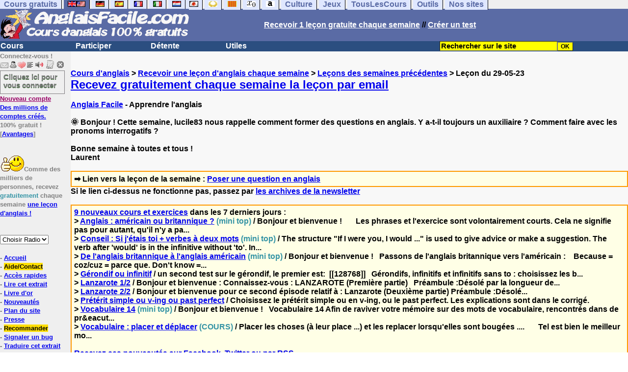

--- FILE ---
content_type: text/html; charset=ISO-8859-1
request_url: https://www.anglaisfacile.com/news/290523f.php
body_size: 13491
content:
<!DOCTYPE html><HTML><HEAD><TITLE>Leçon d'anglais de la semaine-29-05-23</TITLE><meta property="og:image" content="https://www.anglaisfacile.com/cgi2/myexam/images2/tous1big.gif"/><meta property="og:description" content="https://www.AnglaisFacile.com - Apprendre l'anglais &#127774; Bonjour ! Cette semaine, lucile83 nous rappelle comment former des questions en anglais. Y a-t-il toujours un auxiliaire ? Comment faire avec les pronoms interrogatifs ? Bonne semaine à toutes et tous ! Laurent === Leçon de la semaine ..."/><meta charset="iso-8859-1"><meta http-equiv="Content-Language" content="fr"><meta name="author" content="Laurent Camus"><meta name="copyright" content="copyright Laurent Camus"><meta property="fb:admins" content="700464547" /><LINK REL="SHORTCUT ICON" HREF="https://www.anglaisfacile.com/favicon.ico"><link rel="icon" type="image/png" href="https://www.anglaisfacile.com/favicon.png"><SCRIPT>function EcritCookie3(nom, valeur, expire, chemin, domaine, secure) {document.cookie = nom + "=" + escape(valeur) + ( (expire) ? ";expires=" + expire.toGMTString() : "") + ( (chemin) ? ";path=" + chemin : "") + ( (domaine) ? ";domain=" + domaine : "") + ( (secure) ? ";secure" : "");} var date_exp = new Date ();date_exp.setTime (date_exp.getTime() + (60*60*24*30*1000));EcritCookie3("gomobile","d",date_exp);</SCRIPT><style type="text/css">
<!--
.myButton{height:40px;width:118px;background-color:transparent;border:1px solid #7f7d80;display:inline-block;cursor:pointer;color:#7f7d80;font-family:Arial;font-size:15px;padding:3px 6px;text-decoration:none;text-shadow:0 1px 0 #2f6627}.myButton:hover{background-color:#2a47bd}.myButton:active{position:relative;top:1px}
A:hover { background-color:#FFFF00 }BODY{PADDING-RIGHT:0px;PADDING-LEFT:0px;PADDING-BOTTOM:0px;MARGIN:0px;COLOR:#000;PADDING-TOP:0px;FONT-FAMILY:Verdana,Geneva,Arial,Helvetica,sans-serif;BACKGROUND-COLOR:#fff}IMG{BORDER-TOP-STYLE:none;BORDER-RIGHT-STYLE:none;BORDER-LEFT-STYLE:none;BORDER-BOTTOM-STYLE:none}#header{FONT-WEIGHT:normal;MARGIN:0px;COLOR:#5a6ba5;BACKGROUND-COLOR:#5a6ba5;TEXT-DECORATION:none}#header H1{FONT-WEIGHT:normal;MARGIN:0px;COLOR: #5a6ba5;BACKGROUND-COLOR:#5a6ba5;TEXT-DECORATION:none}#header H2{FONT-WEIGHT:normal;MARGIN:0px;COLOR: #5a6ba5;BACKGROUND-COLOR:#5a6ba5;TEXT-DECORATION:none}#header A{FONT-WEIGHT:normal;MARGIN:0px;COLOR: #5a6ba5;BACKGROUND-COLOR:#5a6ba5;TEXT-DECORATION:none}#header H1{PADDING-RIGHT:10px;PADDING-LEFT:10px;FONT-SIZE:2em;PADDING-BOTTOM:0px;PADDING-TOP:0px;LETTER-SPACING:0.2em}#header H2{PADDING-RIGHT:10px;PADDING-LEFT:10px;FONT-SIZE:1em;PADDING-BOTTOM:10px;PADDING-TOP:0px;LETTER-SPACING:0.1em}#navi H2{DISPLAY:none}#content H2{DISPLAY:none}#preview H2{DISPLAY:none}#contentsidebar H2{DISPLAY:none}#sidebar H2{DISPLAY:none}#footer H2{DISPLAY:none}#navi UL{PADDING-RIGHT:0px;PADDING-LEFT:0px;PADDING-BOTTOM:0em;MARGIN:0px;COLOR:#000;PADDING-TOP:0;LIST-STYLE-TYPE:none;BACKGROUND-COLOR:#efefef}#navi LI{DISPLAY:inline}#navi LI A{BORDER-RIGHT:#000 1px solid;PADDING-RIGHT:0.5em;BORDER-TOP:#000 1px solid;PADDING-LEFT:0.5em;PADDING-BOTTOM:0.2em;COLOR:#5a6ba5;PADDING-TOP:0.2em;BACKGROUND-COLOR:#dfe7ff;TEXT-DECORATION:none}#navi LI A.first{font-weight:bold}#navi LI A:hover{COLOR:#fff;BACKGROUND-COLOR:#5a6ba5}#navi LI A.selected{font-weight:bold;COLOR:#fff;BACKGROUND-COLOR:#5a6ba5}#sidebar{BORDER-RIGHT:#ddd 1px dotted;PADDING-RIGHT:0.5em;MARGIN-TOP:1em;DISPLAY:inline;PADDING-LEFT:0.5em;FLOAT:left;PADDING-BOTTOM:0em;WIDTH:15em;PADDING-TOP:0em}#content{PADDING-RIGHT:1em;PADDING-LEFT:1em;PADDING-BOTTOM:1em;PADDING-TOP:1em}#navig{BORDER-TOP:#e79810 1px solid;BACKGROUND:#2b4e80;COLOR:white;PADDING-TOP:3px;HEIGHT:20px}#navig FORM{DISPLAY:inline}#navig FORM INPUT{HEIGHT:14px}#navig A{COLOR:white}#navigRight{DISPLAY:inline;FONT-WEIGHT:bold;MARGIN-LEFT:300px}#search{BORDER-TOP-WIDTH:0px;PADDING-RIGHT:5px;DISPLAY:inline;PADDING-LEFT:30px;FONT-WEIGHT:bold;BORDER-LEFT-WIDTH:0px;BORDER-BOTTOM-WIDTH:0px;PADDING-BOTTOM:2px;MARGIN:8px;COLOR:#fff;PADDING-TOP:5px;HEIGHT:20px;BORDER-RIGHT-WIDTH:0px}#search A{COLOR:white}}.navracine{ font-weight:bold; letter-spacing:0px}#menu1,#menu1 ul{ padding:0; margin:0; list-style-type:none}#menu1 a{ display:block; width:150px; background:#2b4e80; padding:1px; color:white; text-decoration:none}#menu1 li{ float:left; padding-right:1px; border-bottom:solid 1px #2b4e80}#menu1 li ul { position:absolute; padding-top:1px; left:-999em; width:150px}#menu1 li:hover ul,#menu1 li.sfhover ul{left:auto}#menu1 li ul li a {background:#9CC;color:black;FONT-SIZE:1em;width:320px}#menu1 li a:hover {background:#9CC; color:black}#menu1 li ul li a:hover{background:yellow;color:black}span.spoiler{background:#E0E0E0;color:#E0E0E0}span.spoiler img{visibility:hidden}span.seespoiler{background:transparent;color:#000}span.seespoiler img{visibility:visible}#dhtmltooltip{position:absolute;width:350px;border:2px solid black;padding:2px;background-color:lightyellow;visibility:hidden;z-index:100;filter:progid:DXImageTransform.Microsoft.Shadow(color=gray,direction=135)}--></style><SCRIPT>window.defaultStatus='Traduction automatique de tout terme en double-cliquant dessus';function sayit(){if (document.getSelection) {var selectedString = document.getSelection();}	else if (document.all) 	{var selectedString = document.selection.createRange().text;}else if (window.getSelection)  	{	var selectedString = window.getSelection();	}document.rs_form.text.value = selectedString;if (window.location.href){document.rs_form.url.value = window.location.href;}else if (document.location.href){document.rs_form.url.value = document.location.href;}}function copyselected(){setTimeout("sayit()",50);return true;}
function lirecetextrait(){var dir='en';d_lnk=document; var text=unescape(d_lnk.selection ? d_lnk.selection.createRange().text : (d_lnk.getSelection?d_lnk.getSelection():'')); if(text.length == 0){alert("Cet outil lit à haute voix tout texte en anglais se trouvant sur le site. Pour l'utiliser, merci de surligner à l'aide de la souris une phrase ou un mot en anglais, puis appuyez sur ce bouton. La phrase sera lue dans une petite fenêtre (pop up). Merci de l'autoriser."); return; }if(text.length >= 1000){alert('Vous ne pouvez faire lire que les 1000 premiers caract&egrave;res: ' + text.length + ' caract&egrave;res. Nous avons raccourci votre s&eacute;lection.');text = text.substring(0,999); } 
text=encodeURIComponent(text);window.open('https://text-to-speech.imtranslator.net/speech.asp?url=WMlnk&dir=en&text=' + text).focus(); return;}
function traduirecetextrait(){d_lnk=document; var text=unescape(d_lnk.selection ? d_lnk.selection.createRange().text : (d_lnk.getSelection?d_lnk.getSelection():'')); if(text.length == 0){alert("Cet outil traduit tout texte en anglais se trouvant sur le site. Pour l'utiliser, merci de surligner à l'aide de la souris une phrase ou un mot en anglais, puis appuyez sur ce bouton. La traduction apparaîtra dans une petite fenêtre (pop up). Merci de l'autoriser.\n\rNous vous conseillons d'utiliser cet outil uniquement pour des phrases. Pour des mots uniques, nous vous recommandons de double-cliquer sur le mot que vous souhaitez traduire pour lancer un traducteur de mots performant."); return; }
document.rs_form.text.value = text; document.rs_form.submit();}
function sedeconnecter(){var answer = confirm("Voulez-vous vraiment vous déconnecter du club ?")
if (answer){window.location.replace("/logout.php");	} else {return; }}
function sfHover(){var sfEls=document.getElementById("menu1").getElementsByTagName("LI");for(var i=0;i<sfEls.length;i++){sfEls[i].onmouseover=function(){this.className+=" sfhover"};sfEls[i].onmouseout=function(){this.className=this.className.replace(new RegExp(" sfhover\\b"),"")}}}
if (window.attachEvent) window.attachEvent("onload", sfHover); 
var dL=document;var ns4=(dL.layers)?true:false;var ns6=(dL.getElementById)?true:false;var ie4=(dL.all)?true:false;var ie5=(ie4&&ns6)?true:false;var vL=navigator.appVersion.toLowerCase();function MM_jumpMenu(targ,selObj,restore){eval(targ+".location='"+selObj.options[selObj.selectedIndex].value+"'");if(restore)selObj.selectedIndex=0}function afficher(layer){if(document.getElementById(layer).style.display=="block"){document.getElementById(layer).style.display="none"}else{document.getElementById(layer).style.display="block"}}</SCRIPT>
<SCRIPT>if (typeof (tjsdisable) == 'undefined') { var dL=document;var ns4=(dL.layers)?true:false;var ns6=(dL.getElementById)?true:false;var ie4=(dL.all)?true:false;var ie5=(ie4&&ns6)?true:false;var vL=navigator.appVersion.toLowerCase();
X11=(vL.indexOf('x11')>-1);Mac=(vL.indexOf('mac')>-1);Agt=navigator.userAgent.toLowerCase();Ope=(Agt.indexOf('ope')>-1);Saf=(Agt.indexOf('safari')>-1);var Click1=false;var Click2=false;var otherWindow='no';var dE;var s;var slang='';var target='https://www.wordreference.com/enfr/';if(ns4){window.captureEvents(Event.DRAGDROP|Event.DBLCLICK|Event.MOUSEUP|Event.KEYDOWN);window.onDragDrop=nsGetInfo;window.onDblClick=dClk;window.onMouseUp=mUp;window.onKeyUp=Key}else{if(ie4||Ope||Saf){dL.ondblclick=dClk;dL.onmouseup=mUp;dL.onkeyup=Key}else dL.addEventListener('dblclick',dClk,false)}function Key(e){var key=ns4?e.which:event.keyCode;if(event)if(event.target)if(event.target.tagName=='input')return true;if(key==13)dClk(e);return true}function mUp(e){if(X11||Mac||Ope){if(Click1){Click2=true}else{Click1=true;setTimeout("Click1=false;",550)}}if(Click2)dClk(e);return true}function otherWin(hyper){hyper.target='otherWin';if(s=='s'){hyper.target=ie4?'_main':'_content'}else{otherWindow=window.open(hyper.href,'otherWin','channelmode=0,scrollbars=0,resizable,toolbar,width=350,height=650');if(ie5||ns4)otherWindow.focus();return false}return true}

function letsgo(w){w=w.toString();w=w.replace(/\u00a0/g, "");w2=w.trim();if(w2.length<2 || w2.length>40 || w2.indexOf('http')!== -1){w='';}if(!w)w="";if(w!=""){Click2=false;var l=(slang)?';slang='+slang:'';slang=null;if(dL.f){dL.f.w.value=w;dL.f.submit()}else{window.open(target+l+escape(w),'letsgo','scrollbars=1,resizable,width=450,height=450,left=0,top=0,screenx=0,screeny=0')}}}function fnGetInfo(){cursorToCopy();letsgo(event.dataTransfer.getData("Text"))}function dClk(e){Click2=true;var str=null;if(dL.getSelection)str=dL.getSelection();else if(dL.selection&&dL.selection.createRange){var range=dL.selection.createRange();if(range)str=range.text}if(!str)if(Saf)str=getSelection();if(!str&&Ope){Ope=false}letsgo(str);return true}function nsGetInfo(e){dL.f.w.value=e.data;return false}function cursorToCopy(){event.returnValue=false;event.dataTransfer.dropEffect="copy"}function searchURL(q,d){return''}function searchExt(q,d){return''}function set_eng_pref(){eID=1;if(!(dE))get_pref();if(dE){eID=dE.selectedIndex};siteID=dE.options[eID].value;set_pref(eID);return siteID}}</SCRIPT><script type="text/javascript" src="https://cache.consentframework.com/js/pa/27147/c/38tf1/stub" charset="utf-8"></script><script type="text/javascript" src="https://choices.consentframework.com/js/pa/27147/c/38tf1/cmp" charset="utf-8" async></script></HEAD><body text="#000000" leftmargin="0" topmargin="0" marginwidth="0" marginheight="0" bgcolor="#F8F8F8"><a name="mytop"></a><!--PageHeaderFmt-->
<DIV id=navi>
<UL>
<LI><A class=first href="/tous.php" onMouseover="ddrivetip('Tous nos sites de cours gratuits')"; onMouseout="hideddrivetip()">Cours gratuits</A>
<LI><A class=selected href="//www.anglaisfacile.com/" onMouseover="ddrivetip('Apprenez l\'anglais gratuitement')"; onMouseout="hideddrivetip()"><IMG SRC=/images/drapeaux/uk.gif BORDER=0 HEIGHT=12 WIDTH=18><IMG SRC=/images/drapeaux/us.gif BORDER=0 HEIGHT=12 WIDTH=18></A>
<LI><A class=first href="//www.allemandfacile.com/" onMouseover="ddrivetip('Apprenez l\'allemand gratuitement')"; onMouseout="hideddrivetip()"><IMG SRC=/images/drapeaux/de.gif BORDER=0 HEIGHT=12 WIDTH=18></A>
<LI><A class=first href="//www.espagnolfacile.com/" onMouseover="ddrivetip('Apprenez l\'espagnol gratuitement')"; onMouseout="hideddrivetip()"><IMG SRC=/images/drapeaux/es.gif BORDER=0 HEIGHT=12 WIDTH=18></A> 
<LI><A class=first href="//www.francaisfacile.com/" onMouseover="ddrivetip('Apprenez le français gratuitement')"; onMouseout="hideddrivetip()"><IMG SRC=//www.anglaisfacile.com/drapfr2.gif BORDER=0 HEIGHT=12 WIDTH=18></A> 
<LI><A class=first href="//www.italien-facile.com/" onMouseover="ddrivetip('Apprenez l\'italien gratuitement')"; onMouseout="hideddrivetip()"><IMG SRC=/images/drapeaux/it.gif BORDER=0 HEIGHT=12 WIDTH=18></A>
<LI><A class=first href="//www.nlfacile.com/" onMouseover="ddrivetip('Apprenez le néerlandais gratuitement')"; onMouseout="hideddrivetip()"><IMG SRC=/images/drapeaux/nl.gif BORDER=0 HEIGHT=12 WIDTH=18></A><LI><A class=first href="//www.mesexercices.com/japonais/" onMouseover="ddrivetip('Apprenez le japonais gratuitement')"; onMouseout="hideddrivetip()"><IMG SRC=/images/drapeaux/jp.gif BORDER=0 HEIGHT=12 WIDTH=18></A>
<LI><A class=first href="//www.mesexercices.com/latin/" onMouseover="ddrivetip('Apprenez le latin gratuitement')"; onMouseout="hideddrivetip()"><IMG SRC=//www.anglaisfacile.com/free/images/logolatin.jpg BORDER=0 HEIGHT=12 WIDTH=18></A>
<LI><A class=first href="//www.mesexercices.com/provencal/" onMouseover="ddrivetip('Apprenez le provençal gratuitement')"; onMouseout="hideddrivetip()"><IMG SRC=//www.anglaisfacile.com/free/images/logoprovencal.gif BORDER=0 HEIGHT=12 WIDTH=18></A>
<LI><A class=first href="//www.mathematiquesfaciles.com/" onMouseover="ddrivetip('Apprenez les mathématiques gratuitement')"; onMouseout="hideddrivetip()"><IMG SRC=/images/drapeaux/maths2.png BORDER=0 HEIGHT=12 WIDTH=18></A> 
<LI><A class=first href="//www.touslescours.com/taper-vite/" onMouseover="ddrivetip('Apprenez à taper vite au clavier')"; onMouseout="hideddrivetip()"><IMG SRC=//www.anglaisfacile.com/free/images/logoclavier.gif BORDER=0 HEIGHT=12 WIDTH=18></A>
<LI><A class=first href="//www.mesexercices.com/" onMouseover="ddrivetip('Histoire, géographie, Culture générale, Cinéma, séries, musique, sciences, sports...')"; onMouseout="hideddrivetip()">Culture</A> 
<LI><A class=first href="//www.mesoutils.com/jeux/" onMouseover="ddrivetip('Jeux gratuits de qualité pour se détendre...')"; onMouseout="hideddrivetip()">Jeux</A> 
<LI><A class=first href="//www.touslescours.com/" onMouseover="ddrivetip('Recherchez sur des sites de cours gratuits')"; onMouseout="hideddrivetip()">TousLesCours</A> 
<LI><A class=first href="//www.mesoutils.com/"  onMouseover="ddrivetip('Outils utiles au travail ou à la maison')"; onMouseout="hideddrivetip()">Outils</A> 
<LI><A class=first href="/tous.php" onMouseover="ddrivetip('Découvrez tous nos sites de cours gratuits')"; onMouseout="hideddrivetip()">Nos sites</A></LI></UL><DIV style="CLEAR: both"><!-- NEEDED for multi-column layout! --></DIV></DIV>
<table width="100%"  border="0" cellspacing="0" cellpadding="0">
<tr bgcolor="#5a6ba5"><td width="42%"><A HREF="/" target=_top><img src="/newlogotest2.gif" ALT="Cours d'anglais gratuits" TITLE="Cours d'anglais gratuits" border="0" HEIGHT="62" WIDTH="385"></A></td><td width="58%"><B><A HREF=/newlesson.php?id=5><FONT COLOR=WHITE>Recevoir 1 leçon gratuite chaque semaine</FONT></A> // <A HREF=/correspondants/contribuer.php><FONT COLOR=WHITE>Créer un test</FONT></A>
</td></tr></table><table width="100%"  border="0" cellspacing="0" cellpadding="0"><tr bgcolor="#2b4e80"><td width="70%"><B><div class=navracine><ul id=menu1>
<li><a href=/plus.php?quoi=cours>Cours</a><ul>  <li><a href="/pages/zero/index.php">Aventures de Thierry</a><li><a href="/beginners/index.php" style="background-color:#FFDE02;text-decoration:none;color:black">Cours pour d&eacute;butants</a><li><a href="/guide/" style="background-color:#FFDE02;text-decoration:none;color:black">Guide de travail</a><li><a href="/beginners/introapi.php">Cours de phon&eacute;tique</a><li><a href="/exercices/index.php">Exercices d'anglais</a><li><a href="/cours-audios.php">Avec documents audio</a><li><a href="/cours-videos.php">Avec documents vid&eacute;o</a><li><a href="/free/news/pdf.php">Fiches de grammaire</a><li><a href="/pages/mie/">Fiches m&eacute;thodologiques</a><li><a href="/vocabulaire-anglais.php">Fiches de vocabulaire</a><li><a href="/free/full/indexf.php">Le&ccedil;ons grand format</a><li><a href="javascript:void(window.open('http://www.english-to-go.com/tolesson.htm','page','width=640,height=480,scrollbars=1,resizable=1,toolbar=1'))">Ressource de la semaine</a><li><a href="/test_niveau_anglais.php">Tests de niveau</a><li><a href="/cours/" style="background-color:#FFDE02;text-decoration:none;color:black">Tous les autres cours</a><li><a href="/vi/index.php">Verbes irr&eacute;guliers</a></ul><li><a href=/plus.php?quoi=participer>Participer</a><ul><li> <a href="/feedbackf.php">Aide/contact</a> <li><a href="/correspondants/avantages/classement.php">Classements</a><li><a href="/cgi2/myexam/sauvegardergo.php">Continuer mon dernier test</a><li><a href="/correspondants/contribuer.php" style="background-color:#FFDE02;text-decoration:none;color:black">Contribuer &agrave; la vie du site</a><li><a href="/cgi2/myexam/choice.php">Cr&eacute;er un test interactif</a><li><a href="/correspondants/createur.php">Espace Cr&eacute;ateurs</a><li><a href="/correspondants/membres.php" style="background-color:#FFDE02;text-decoration:none;color:black">Espace Membres</a><li><a href="/forum/index.php" style="background-color:#FFDE02;text-decoration:none;color:black">Forum de discussions</a><li><a href="/forum/today.php">Forum de discussions : nouveaut&eacute;s</a><li><A HREF="/cgi2/alec/index.php">Livre d'or</A><li><a href="/correspondants/monlivret.php">Livret scolaire</a><li><a href="/login_done_0.php">Messages internes</a><li><a href="/cgi2/myexam/mestests.php">Mes tests</a><li><a href="/correspondants/managerecordme.php">Mes tests: mon livre d'or</a><li><a href="/correspondants/index.php">Modifier mon profil</a><li><a href="/correspondants/trouver.php">Recherche de correspondants</a><li><A HREF="/reco.php">Recommander &agrave; un ami</A><li><a href="/discuter.php">Salles de discussions/Chat rooms</a><li><A HREF="/probleme.php?clic=1&attente=">Signaler un probl&egrave;me</A></ul><li><a href=/plus.php?quoi=detente>D&eacute;tente</a><ul><li><a href="/free/ana/index.php">Anagrammes (jeu multi-joueurs)</a><li><a href="/cours-videos-anglais.php">Documents audio & vid&eacute;o</a><li><a href="/free/harry-potter.php">Harry Potter</a>
<li><a href="/free/coffre/index.php">Jeu du coffre</a><li><a href="/pages/joggle/">Joggle</a><li><a href="/free/upgradef.php">Logiciels gratuits</a>
<li><a href="/dailyt.php">Magazine du jour</a><li><a href="/correspondants/millions/">Millionaire</a><li><a href="/info/index.php">Nouvelles du jour</a>
<li><a href="/free/pause/index.php">Pause d&eacute;tente Championnat</a><li><a href="/free/audio/radio.php">Radios et t&eacute;l&eacute;s</a><li><a href="/phpnews.php">Revue de presse</a><li><a href="/kit7/indexf.php">Section d&eacute;tente</a><li><a href="/jouer.php" style="background-color:#FFDE02;text-decoration:none;color:black">Tous les jeux</a></ul><li><a href="/plus.php?quoi=utiles">Utiles</a> <ul><li><a href="/examen.php">Examens & concours</a><li><A HREF="#" onClick="javascript:window.open('/free/nano/','mywindow','status=0,left=1,top=1,width=300,height=150')">Enregistrer sa voix</A><li><a href="/francaispartir.php">Histoire & G&eacute;ographie</a><li><a href="/dailyt.php">Magazine du jour</a><LI><a href="/allnews100light.php">Nouveaut&eacute;s du site</a><li><a href="/free/bo.php">Programmes officiels</a><li><a href="/morekids2f.php">Th&egrave;mes saisonniers</a><li><a href="/kids/index.php">Section enfants</a><li><a href="/professeur-anglais.php">Section Professeurs</a><li><a href="/createallwebf.php">Section webmasters</a><li><a href="/links/indexf.php">S&eacute;lection 9000 sites</a><li><a href="/outils.php" style="background-color:#FFDE02;text-decoration:none;color:black">-- Tous les outils --</a><li><a href="/conjuguer-anglais.php">Conjuguer</a><li><a href="/audrey.php">Prononcer une phrase</a><li><a href="/traducteur-anglais.php">Traduire</a><li><a href="/speller/">V&eacute;rifier l'orthographe</a><li><a href="/free/words/findwords.php">21.000 mots prononc&eacute;s</a></ul></DIV>
</td>
<td width="30%"><FORM method="GET" action="/correspondants/google.php"><INPUT TYPE=text style="background-color: #FFFF00; color: #000000; font-weight: bold; border-width: 1px; font-size:11pt" VALUE="Rechercher sur le site" name="q" size="25" maxlength="255" onFocus="this.value=''"><INPUT type=submit style="background-color: #FFFF00; color: #000000; font-weight: bold; border-width: 1px; font-size:9pt" value="OK"></td></tr></FORM></table>
<TABLE cellSpacing=0 cellPadding=0 width="100%" border=0><TR><TD vAlign=top align=left width=176 bgColor="#EFEFEF">
<FONT SIZE=2><B><FONT COLOR="GRAY">Connectez-vous !<FONT COLOR="BLACK"></FONT SIZE=2><FONT SIZE=1> <BR><IMG SRC=/labarrenon.gif usemap="#Mapbarreconnecte" WIDTH=130 HEIGHT=17></FONT SIZE>
<map name="Mapbarreconnecte" id="Mapbarreconnecte"><area shape="rect" coords="1,1,19,15" href="javascript:alert('Merci de vous connecter au club pour pouvoir lire vos messages');" TITLE="Connectez-vous: Mes messages"/><area shape="rect" coords="20,1,34,15" href="javascript:alert('Merci de vous connecter au club pour pouvoir  acc&eacute;der à votre compte');" TITLE="Connectez-vous : Mon compte"/><area shape="rect" coords="36,0,53,16" href="/correspondants/favoris.php" TITLE="Actif : Acc&egrave;s rapides/Recommander/Favoris"/><area shape="rect" coords="53,1,69,16" href="javascript:traduirecetextrait();" TITLE="Actif : Traduire cet extrait"/><area shape="rect" coords="68,1,90,17" href="javascript:lirecetextrait();" TITLE="Actif : Lire cet extrait"/><area shape="rect" coords="92,-1,110,18" href="javascript:alert('Merci de vous connecter au club pour pouvoir  ajouter un cours ou un exercice.');" TITLE="Connectez-vous : Ajouter un cours ou un exercice"/><area shape="rect" coords="112,0,128,16" href="javascript:alert('Ce bouton vous servira à vous d&eacute;connecter du club, lorsque vous y serez connect&eacute;(e).');" TITLE="Connectez-vous : Se d&eacute;connecter"/>
</map>

<BR><a href="/login.php" class="myButton">Cliquez ici pour vous connecter</a><BR><A HREF="/correspondants/eclair.php"><FONT COLOR=#990066>Nouveau compte</FONT><BR>Des millions de comptes cr&eacute;&eacute;s.</A><BR>100% gratuit !<BR>[<A HREF=/correspondants/why.php>Avantages</A>]<BR><BR><BR><FONT SIZE=2><IMG SRC="/free/images/supertop.gif" WIDTH=49 HEIGHT=32>Comme des milliers de personnes, recevez <font color="#3594A5">gratuitement</font> chaque semaine <a href="/newlesson.php?id=2">une le&ccedil;on d'anglais !</A></font><br><br><BR><FORM TARGET=_blank><select name="menu1" onChange="MM_jumpMenu('parent',this,0)"><option value="" SELECTED>Choisir Radio</option><option value="/radio.php?radio=bbc">BBC (UK)</option><option value="/radio.php?radio=voa">VOA (US)</option></select></FORM>

<B><FONT SIZE=2><BR>- <A href="/">Accueil</A> 
<BR>- <A href="/feedbackf.php" style="background-color:#FFDE02;text-decoration:none;color:black">Aide/Contact</A> 
<BR>- <A HREF=/correspondants/favoris.php>Acc&egrave;s rapides</A><BR>- <A href="javascript:lirecetextrait();">Lire cet extrait</A><BR>- <a href="/cgi2/alec/index.php">Livre d'or</a><BR>- <a href="/allnews100light.php">Nouveaut&eacute;s</a><BR>- <A href="/plan-du-site.php">Plan du site</A> <BR>- <a href="/what.php">Presse</A><BR>- <a href="/reco.php" style="background-color:#FFDE02;text-decoration:none;color:black">Recommander</A><BR>- <a href="/probleme.php?clic=1&attente=">Signaler un bug</a> <BR>- <A href="javascript:traduirecetextrait();">Traduire cet extrait</A><BR>- <a href="/createallwebf.php">Webmasters</a><BR>- <a href="/linktousf.php">Lien sur votre site</a></FONT><form name="rs_form" action="https://translate.google.com/translate_t" method=GET target=_blank>	<input type="hidden" name="text">	<input type="hidden" name="url"><input type="hidden" name="langpair" value="en|fr"></form><BR><BR><BR><font color="#FF0080">> Nos sites :</FONT>
<BR>-<A HREF="https://www.mesoutils.com/indexjeux.php" rel="nofollow" target=_blank>Jeux gratuits</A>
<BR>-<A HREF="/tous.php">Nos autres sites</A></TD><TD vAlign=top align=left width=16 bgColor=#efefef>&nbsp;&nbsp;&nbsp;</TD><TD vAlign=top align=left width="100%" bgColor="#F8F8F8"><DIV align=left><BR><BR><B><!-- startprint --><main><article><a href="/">Cours d'anglais</a> &gt; <a href="/newlesson.php">Recevoir une leçon d'anglais chaque semaine</a> &gt; <A HREF=index.php>Leçons des semaines précédentes</A> > Leçon du 29-05-23<BR><FONT SIZE=5><A HREF=/newlesson.php?id=12>Recevez gratuitement chaque semaine la leçon par email</A></FONT><BR><BR><A HREF="https://www.anglaisfacile.com">Anglais Facile</A> - Apprendre l'anglais 
<BR><BR>&#127774; Bonjour ! Cette semaine, lucile83 nous rappelle comment former des questions en anglais. Y a-t-il toujours un auxiliaire ? Comment faire avec les pronoms interrogatifs ?<br />
<br />
Bonne semaine à toutes et tous !<br />
Laurent
<BR><BR>
<table width="100%" border="1" cellpadding="5" cellspacing="0" bordercolor="#FF9900" bgcolor="#FFFFE6">
<tr>
<td><B>&#10145;&#65039; Lien vers la leçon de la semaine : <A HREF="https://www.anglaisfacile.com/n.php?i=34319&amp;e=$email$" target=_blank>Poser une question en anglais</A></B></td>
</tr>
</table>Si le lien ci-dessus ne fonctionne pas, passez par <A HREF="https://www.anglaisfacile.com/news/index.php">les archives de la newsletter</A>
<BR><BR>
<table width="100%" border="1" cellpadding="5" cellspacing="0" bordercolor="#FF9900" bgcolor="#FFFFE6">
<tr><td><B><A HREF="https://www.anglaisfacile.com/allnews-7.php">9  nouveaux cours et exercices</A> dans les 7 derniers jours : <BR>> <A HREF="https://www.anglaisfacile.com/cgi2/myexam/voir2.php?id=128802" target=_blank>Anglais : am&eacute;ricain ou britannique ?</A><FONT COLOR=#3594A5> (mini top) </FONT> / Bonjour et bienvenue !
&nbsp;
&nbsp;
&nbsp;
Les phrases et l'exercice sont volontairement courts. Cela ne signifie pas pour autant, qu'il n'y a pa...<BR>> <A HREF="https://www.anglaisfacile.com/cgi2/myexam/voir2.php?id=128852" target=_blank>Conseil : Si j'&eacute;tais toi + verbes &agrave; deux mots</A><FONT COLOR=#3594A5> (mini top) </FONT> / The structure "If I were you, I would ..." is used to give advice or make a suggestion.
The verb after 'would' is in the infinitive without 'to'.
In...<BR>> <A HREF="https://www.anglaisfacile.com/cgi2/myexam/voir2.php?id=128801" target=_blank>De l'anglais britannique &agrave; l'anglais am&eacute;ricain</A><FONT COLOR=#3594A5> (mini top) </FONT> / Bonjour et bienvenue !
&nbsp;
Passons de l'anglais britannique vers l'am&eacute;ricain :&nbsp;
&nbsp;
Because = coz/cuz = parce que.
Don't know =...<BR>> <A HREF="https://www.anglaisfacile.com/cgi2/myexam/voir2.php?id=128851" target=_blank>G&eacute;rondif ou infinitif</A><FONT COLOR=#3594A5> </FONT> / un second test sur le g&eacute;rondif, le premier est:&nbsp; [[128768]]
&nbsp;
G&eacute;rondifs, infinitifs et infinitifs sans to : choisissez les b...<BR>> <A HREF="https://www.anglaisfacile.com/cgi2/myexam/voir2.php?id=128825" target=_blank>Lanzarote 1/2</A><FONT COLOR=#3594A5> </FONT> / Bonjour et bienvenue :
Connaissez-vous :
LANZAROTE
(Premi&egrave;re partie)
&nbsp;
Pr&eacute;ambule&nbsp;:D&eacute;sol&eacute; par la longueur de...<BR>> <A HREF="https://www.anglaisfacile.com/cgi2/myexam/voir2.php?id=128827" target=_blank>Lanzarote 2/2</A><FONT COLOR=#3594A5> </FONT> / Bonjour et bienvenue pour ce second &eacute;pisode relatif &agrave; :
Lanzarote
(Deuxi&egrave;me partie)
Pr&eacute;ambule&nbsp;:D&eacute;sol&eacute...<BR>> <A HREF="https://www.anglaisfacile.com/cgi2/myexam/voir2.php?id=128878" target=_blank>Pr&eacute;t&eacute;rit simple ou v-ing ou past perfect</A><FONT COLOR=#3594A5> </FONT> / Choisissez le prétérit simple ou en v-ing, ou le past perfect.
Les explications sont dans le corrigé.<BR>> <A HREF="https://www.anglaisfacile.com/cgi2/myexam/voir2.php?id=128836" target=_blank>Vocabulaire 14</A><FONT COLOR=#3594A5> (mini top) </FONT> / Bonjour et bienvenue !
&nbsp;
Vocabulaire 14

Afin de raviver votre m&eacute;moire sur des mots de vocabulaire, rencontr&eacute;s dans de pr&eacut...<BR>> <A HREF="https://www.anglaisfacile.com/cgi2/myexam/voir2.php?id=127562" target=_blank>Vocabulaire : placer et d&eacute;placer</A><FONT COLOR=#3594A5>  (COURS) </FONT> / Placer les choses (&agrave; leur place ...) et les replacer lorsqu'elles sont boug&eacute;es ....
&nbsp;
&nbsp;
&nbsp;
Tel est bien le meilleur mo...<BR><BR>
<A HREF=https://www.anglaisfacile.com/free/rss.php>Recevez ces nouveaut&eacute;s sur Facebook, Twitter ou par RSS</A>
<BR><BR>
Nouveaut&eacute;s de notre <A HREF="https://www.anglaisfacile.com/forum/" target=_blank>forum d'entraide - posez vos questions / aidez les autres</A> : <BR>> <A HREF="https://www.anglaisfacile.com/forum/lire.php?num=3&msg=115719" target=_blank>Be used/used</A> /  everybody 

I was looking for a lesson about the use of used , unfortunately I didn't found [vert...<BR>> <A HREF="https://www.anglaisfacile.com/forum/lire.php?num=3&msg=115731" target=_blank>Gérondif/ a taking</A> / 

I need your help please. I have a lot of difficulties with gerondif gerund and infinitive despit...</B>
</td>
</tr>
</table>
<BR>
<table width="100%" border="1" cellpadding="5" cellspacing="0" bordercolor="#FF9900" bgcolor="#F0F0F0">
<tr><td><B>En 2023, en plus de <A HREF="https://www.anglaisfacile.com" target=_blank>l'anglais</A>, améliorons aussi notre culture g&eacute;n&eacute;rale sur <A HREF="https://www.mesexercices.com" target=_blank>MesExercices</A> - nouveaut&eacute;s de la semaine : 

<BR><BR>Progressons aussi en fran&ccedil;ais grâce à <A HREF="https://www.francaisfacile.com" target=_blank>Français Facile</A> (<A HREF="https://www.francaisfacile.com/newlesson.php" target=_blank>recevoir 1 le&ccedil;on/semaine</A>) - nouveaut&eacute;s de la semaine : <A HREF="https://www.francaisfacile.com/cgi2/myexam/voir2.php?id=128868" target=_blank>Adverbes</A> | <A HREF="https://www.francaisfacile.com/cgi2/myexam/voir2.php?id=128869" target=_blank>Et/est</A> | <A HREF="https://www.francaisfacile.com/cgi2/myexam/voir2.php?id=128863" target=_blank>Pass&eacute; simple, imparfait ou plus-que-parfait ?</A> | 
<BR><BR>
=== J'améliore aussi mes connaissances en <A HREF="https://www.mathematiquesfaciles.com" target=_blank>math&eacute;matiques</A>, en <A HREF="https://www.espagnolfacile.com" target=_blank>espagnol</A>, en <A HREF="https://www.allemandfacile.com" target=_blank>allemand</A>, en <A HREF="https://www.italien-facile.com" target=_blank>italien</A>, en <A HREF="https://www.nlfacile.com" target=_blank>n&eacute;erlandais</A>, en <A HREF="https://www.mesexercices.com/latin/" target=_blank>latin</A>, en <A HREF="https://www.mesexercices.com/japonais/" target=_blank>japonais</A>, en <A HREF="https://www.mesexercices.com/provencal/" target=_blank>proven&ccedil;al</A>.</B>
</td>
</tr>
</table>
<BR><BR><BR> 

<BR>
<BR></BODY></html></article></main><!-- stopprint --></SPAN><BR><BR><BR><BR><CENTER><BR><script async data-cmp-src="https://pagead2.googlesyndication.com/pagead/js/adsbygoogle.js?client=ca-pub-2783316823351738" crossorigin="anonymous"></script><!-- Footer responsive --><ins class="adsbygoogle" style="display:block" data-ad-client="ca-pub-2783316823351738" data-ad-slot="4250064726" data-ad-format="auto" data-full-width-responsive="true"></ins><script>(adsbygoogle = window.adsbygoogle || []).push({});</script><BR><BR><BR><BR></CENTER><B><BR></SPAN></TD></TR></TABLE><table width="100%"  border="0" cellspacing="0" cellpadding="0">
<tr bgcolor="#5a6ba5"><td><DIV ALIGN=RIGHT><B>
&nbsp;</td></tr></table><DIV id=navi><UL><LI><A class=first href="/tous.php" onMouseover="ddrivetip('Tous nos sites de cours gratuits')"; onMouseout="hideddrivetip()">Cours gratuits</A><LI><A class=selected href="/" onMouseover="ddrivetip('Apprenez l\'anglais gratuitement')"; onMouseout="hideddrivetip()"><IMG SRC=/images/drapeaux/uk.gif BORDER=0 HEIGHT=12 WIDTH=18><IMG SRC=/images/drapeaux/us.gif BORDER=0 HEIGHT=12 WIDTH=18></A><LI><A class=first href="//www.allemandfacile.com/" onMouseover="ddrivetip('Apprenez l\'allemand gratuitement')"; onMouseout="hideddrivetip()"><IMG SRC=/images/drapeaux/de.gif BORDER=0 HEIGHT=12 WIDTH=18></A>
<LI><A class=first href="//www.espagnolfacile.com/" onMouseover="ddrivetip('Apprenez l\'espagnol gratuitement')"; onMouseout="hideddrivetip()"><IMG SRC=/images/drapeaux/es.gif BORDER=0 HEIGHT=12 WIDTH=18></A> 
<LI><A class=first href="//www.francaisfacile.com/" onMouseover="ddrivetip('Apprenez le français gratuitement')"; onMouseout="hideddrivetip()"><IMG SRC=/drapfr2.gif BORDER=0 HEIGHT=12 WIDTH=18></A> 
<LI><A class=first href="//www.italien-facile.com/" onMouseover="ddrivetip('Apprenez l\'italien gratuitement')"; onMouseout="hideddrivetip()"><IMG SRC=/images/drapeaux/it.gif BORDER=0 HEIGHT=12 WIDTH=18></A>
<LI><A class=first href="//www.nlfacile.com/" onMouseover="ddrivetip('Apprenez le néerlandais gratuitement')"; onMouseout="hideddrivetip()"><IMG SRC=/images/drapeaux/nl.gif BORDER=0 HEIGHT=12 WIDTH=18></A>
<LI><A class=first href="//www.mesexercices.com/japonais/" onMouseover="ddrivetip('Apprenez le japonais gratuitement')"; onMouseout="hideddrivetip()"><IMG SRC=/images/drapeaux/jp.gif BORDER=0 HEIGHT=12 WIDTH=18></A>
<LI><A class=first href="//www.mesexercices.com/latin/" onMouseover="ddrivetip('Apprenez le latin gratuitement')"; onMouseout="hideddrivetip()"><IMG SRC=/free/images/logolatin.jpg BORDER=0 HEIGHT=12 WIDTH=18></A>
<LI><A class=first href="//www.mesexercices.com/provencal/" onMouseover="ddrivetip('Apprenez le provençal gratuitement')"; onMouseout="hideddrivetip()"><IMG SRC=/free/images/logoprovencal.gif BORDER=0 HEIGHT=12 WIDTH=18></A>
<LI><A class=first href="//www.mathematiquesfaciles.com/" onMouseover="ddrivetip('Apprenez les mathématiques gratuitement')"; onMouseout="hideddrivetip()"><IMG SRC=/images/drapeaux/maths2.png BORDER=0 HEIGHT=12 WIDTH=18></A> 
<LI><A class=first href="//www.touslescours.com/taper-vite/" onMouseover="ddrivetip('Apprenez à taper vite au clavier')"; onMouseout="hideddrivetip()"><IMG SRC=/free/images/logoclavier.gif BORDER=0 HEIGHT=12 WIDTH=18></A><LI><A class=first href="//www.mesexercices.com/" onMouseover="ddrivetip('Histoire, géographie, Culture générale, Cinéma, séries, musique, sciences, sports...')"; onMouseout="hideddrivetip()">Culture</A> 
<LI><A class=first href="//www.mesoutils.com/&t=jeux" onMouseover="ddrivetip('Jeux gratuits de qualité pour se détendre...')"; onMouseout="hideddrivetip()">Jeux</A> 
<LI><A class=first href="//www.touslescours.com/" onMouseover="ddrivetip('Recherchez sur des sites de cours gratuits')"; onMouseout="hideddrivetip()">TousLesCours</A> 
<LI><A class=first href="//www.mesoutils.com/"  onMouseover="ddrivetip('Outils utiles au travail ou à la maison')"; onMouseout="hideddrivetip()">Outils</A> 
<LI><A class=first href="/tous.php" onMouseover="ddrivetip('Découvrez tous nos sites de cours gratuits')"; onMouseout="hideddrivetip()">Tous nos sites</A>
</LI>
</UL>
</DIV>
<B><FONT SIZE="1"><CENTER>
<DIV align=left style='background-color:#EFEFEF'><FONT SIZE=2 style="line-height : 2;"> 
<BR><BR>> <IMG SRC=https://www.anglaisfacile.com/free/images/top.gif WIDTH=30 HEIGHT=13 loading='lazy'> INDISPENSABLES : <A HREF=/test_niveau_anglais.php><FONT COLOR=#3594A5>TESTEZ VOTRE NIVEAU</FONT COLOR></A> | <A HREF=/guide/><FONT COLOR=#3594A5>GUIDE DE TRAVAIL</FONT COLOR></A> | <A href="/cgi2/myexam/liaison.php?liaison=_top_"><FONT COLOR=#3594A5>NOS MEILLEURES FICHES</FONT COLOR></A> | <A 
href="/cgi2/myexam/top200.php?quoi=0001"><FONT COLOR=#3594A5>Les fiches les plus populaires</FONT COLOR></A> | <A HREF=/newlesson.php?id=7><FONT COLOR=#3594A5>Recevoir une leçon chaque semaine</FONT></A> | <A HREF=/exercices/><FONT COLOR=#3594A5>Exercices</FONT></A> | <A href="/feedbackf.php"><FONT COLOR=#3594A5>Aide/Contact</FONT COLOR></A>


<BR><BR>> COURS ET TESTS : <a href=/cgi2/myexam/liaison.php?liaison=_ing_>-ing</a> | <a href=/cgi2/myexam/liaison.php?liaison=_as-like_>AS / LIKE</a> | <a href=/cgi2/myexam/liaison.php?liaison=_abreviation_>Abr&eacute;viations</a> | <a href=/cgi2/myexam/liaison.php?liaison=_both-neither_>Accord/D&eacute;saccord</a> | <a href=/cgi2/myexam/liaison.php?liaison=_jclic_>Activit&eacute;s</a> | <a href=/cgi2/myexam/liaison.php?liaison=_adjectif_>Adjectifs</a> | <a href=/cgi2/myexam/liaison.php?liaison=_adverbe_>Adverbes</a> | <a href=/cgi2/myexam/liaison.php?liaison=_alphabet_>Alphabet</a> | <a href=/cgi2/myexam/liaison.php?liaison=_animal_>Animaux</a> | <a href=/cgi2/myexam/liaison.php?liaison=_argent_>Argent</a> | <a href=/cgi2/myexam/liaison.php?liaison=_argot_>Argot</a> | <a href=/cgi2/myexam/liaison.php?liaison=_article_>Articles</a> | <a href=/cgi2/myexam/liaison.php?liaison=_audio_> <font color=#3594A5>Audio</font></a> | <a href=/cgi2/myexam/liaison.php?liaison=_auxiliaire_>Auxiliaires</a> | <a href=/cgi2/myexam/liaison.php?liaison=_etre_>Be</a> | <a href=/cgi2/myexam/liaison.php?liaison=_betty_>Betty</a> | <a href=/cgi2/myexam/liaison.php?liaison=_chanson_>Chanson</a> | <a href=/cgi2/myexam/liaison.php?liaison=_communication_>Communication</a> | <a href=/cgi2/myexam/liaison.php?liaison=_comparaison_> <font color=#3594A5>Comparatifs/Superlatifs</font></a> | <a href=/cgi2/myexam/liaison.php?liaison=_compose_>Compos&eacute;s</a> | <a href=/cgi2/myexam/liaison.php?liaison=_conditionnel_>Conditionnel</a> | <a href=/cgi2/myexam/liaison.php?liaison=_confusion_>Confusions</a> | <a href=/cgi2/myexam/liaison.php?liaison=_conjonction_>Conjonctions</a> | <a href=/cgi2/myexam/liaison.php?liaison=_connecteur_>Connecteurs</a> | <a href=/cgi2/myexam/liaison.php?liaison=_conte-fable_>Contes</a> | <a href=/cgi2/myexam/liaison.php?liaison=_contraction_>Contractions</a> | <a href=/cgi2/myexam/liaison.php?liaison=_contraire_>Contraires</a> | <a href=/cgi2/myexam/liaison.php?liaison=_corps_>Corps</a> | <a href=/cgi2/myexam/liaison.php?liaison=_couleur_>Couleurs</a> | <a href=/cgi2/myexam/liaison.php?liaison=_courrier_>Courrier</a> | <a href=/cgi2/myexam/liaison.php?liaison=_cours_> <font color=#3594A5>Cours</font></a> | <a href=/cgi2/myexam/liaison.php?liaison=_date_>Dates</a> | <a href=/cgi2/myexam/liaison.php?liaison=_dialogue_>Dialogues</a> | <a href=/cgi2/myexam/liaison.php?liaison=_dictee_>Dict&eacute;es</a> | <a href=/cgi2/myexam/liaison.php?liaison=_description_>D&eacute;crire</a> | <a href=/cgi2/myexam/liaison.php?liaison=_ecole_>Ecole</a> | <a href=/exercices/index.php?quick=1>En attente</a> | <a href=/cgi2/myexam/liaison.php?liaison=_exclamation_>Exclamations</a> | <a href=/cgi2/myexam/liaison.php?liaison=_fairefaire_>Faire faire</a> | <a href=/cgi2/myexam/liaison.php?liaison=_famille_>Famille</a> | <a href=/cgi2/myexam/liaison.php?liaison=_fauxamis_>Faux amis</a> | <a href=/cgi2/myexam/liaison.php?liaison=_film_>Films</a> | <a href=/cgi2/myexam/liaison.php?liaison=_for-since_>For ou since?</a> | <a href=/cgi2/myexam/liaison.php?liaison=_formation_>Formation</a> | <a href=/cgi2/myexam/liaison.php?liaison=_futur_>Futur</a> | <a href=/cgi2/myexam/liaison.php?liaison=_fete_>Fêtes</a> | <a href=/cgi2/myexam/liaison.php?liaison=_genre_>Genre</a> | <a href=/cgi2/myexam/liaison.php?liaison=_get_>Get</a> | <a href=/cgi2/myexam/liaison.php?liaison=_gout_>Goûts</a> | <a href=/cgi2/myexam/liaison.php?liaison=_grammaire_>Grammaire</a> | <a href=/cgi2/myexam/liaison.php?liaison=_guide_> <font color=#3594A5>Guide</font></a> | <a href=/cgi2/myexam/liaison.php?liaison=_culture_>G&eacute;ographie</a> | <a href=/cgi2/myexam/liaison.php?liaison=_use_>Habitudes</a> | <a href=/cgi2/myexam/liaison.php?liaison=_harrypotter_>Harry Potter</a> | <a href=/cgi2/myexam/liaison.php?liaison=_have_>Have</a> | <a href=/cgi2/myexam/liaison.php?liaison=_heure_>Heure</a> | <a href=/cgi2/myexam/liaison.php?liaison=_homonyme_>Homonymes</a> | <a href=/cgi2/myexam/liaison.php?liaison=_on_>Impersonnel</a> | <a href=/cgi2/myexam/liaison.php?liaison=_infinitif_>Infinitif</a> | <a href=/cgi2/myexam/liaison.php?liaison=_internet_>Internet</a> | <a href=/cgi2/myexam/liaison.php?liaison=_inversion_>Inversion</a> | <a href=/cgi2/myexam/liaison.php?liaison=_jeu_>Jeux</a> | <a href=/cgi2/myexam/liaison.php?liaison=_journal_>Journaux</a> | <a href=/cgi2/myexam/liaison.php?liaison=_fin_>Lettre manquante</a> | <a href=/cgi2/myexam/liaison.php?liaison=_litterature_>Litt&eacute;rature</a> | <a href=/cgi2/myexam/liaison.php?liaison=_magasin_>Magasin</a> | <a href=/cgi2/myexam/liaison.php?liaison=_maison_>Maison</a> | <a href=/cgi2/myexam/liaison.php?liaison=_casse_>Majuscules</a> | <a href=/cgi2/myexam/liaison.php?liaison=_make_>Make/do?</a> | <a href=/cgi2/myexam/liaison.php?liaison=_sante_>Maladies</a> | <a href=/cgi2/myexam/liaison.php?liaison=_mars_>Mars</a> | <a href=/cgi2/myexam/liaison.php?liaison=_matilda_>Matilda</a> | <a href=/cgi2/myexam/liaison.php?liaison=_modal_>Modaux</a> | <a href=/cgi2/myexam/liaison.php?liaison=_mot_>Mots</a> | <a href=/cgi2/myexam/liaison.php?liaison=_mouvement_>Mouvement</a> | <a href=/cgi2/myexam/liaison.php?liaison=_musique_>Musique</a> | <a href=/cgi2/myexam/liaison.php?liaison=_potpourri_>M&eacute;langes</a> | <a href=/cgi2/myexam/liaison.php?liaison=_methodologie_>M&eacute;thodologie</a> | <a href=/cgi2/myexam/liaison.php?liaison=_metier_>M&eacute;tiers</a> | <a href=/cgi2/myexam/liaison.php?liaison=_meteo_>M&eacute;t&eacute;o</a> | <a href=/cgi2/myexam/liaison.php?liaison=_nature_>Nature</a> | <a href=/cgi2/myexam/liaison.php?liaison=_snow_>Neige</a> | <a href=/cgi2/myexam/liaison.php?liaison=_nombre_>Nombres</a> | <a href=/cgi2/myexam/liaison.php?liaison=_nom_>Noms</a> | <a href=/cgi2/myexam/liaison.php?liaison=_nourriture_>Nourriture</a> | <a href=/cgi2/myexam/liaison.php?liaison=_negation_>N&eacute;gation</a> | <a href=/cgi2/myexam/liaison.php?liaison=_opinion_>Opinion</a> | <a href=/cgi2/myexam/liaison.php?liaison=_imperatif_>Ordres</a> | <a href=/cgi2/myexam/liaison.php?liaison=_participe_>Participes</a> | <a href=/cgi2/myexam/liaison.php?liaison=_particule_>Particules</a> | <a href=/cgi2/myexam/liaison.php?liaison=_passif_>Passif</a> | <a href=/cgi2/myexam/liaison.php?liaison=_passe_> <font color=#3594A5>Pass&eacute;</font></a> | <a href=/cgi2/myexam/liaison.php?liaison=_pays_>Pays</a> | <a href=/cgi2/myexam/liaison.php?liaison=_pluriel_>Pluriel</a> | <a href=/cgi2/myexam/liaison.php?liaison=_plus-que-parfait_>Plus-que-parfait</a> | <a href=/cgi2/myexam/liaison.php?liaison=_politesse_>Politesse</a> | <a href=/cgi2/myexam/liaison.php?liaison=_ponctuation_>Ponctuation</a> | <a href=/cgi2/myexam/liaison.php?liaison=_possession_>Possession</a> | <a href=/cgi2/myexam/liaison.php?liaison=_poeme_>Po&egrave;mes</a> | <a href=/cgi2/myexam/liaison.php?liaison=_present-perfect_>Present perfect</a> | <a href=/cgi2/myexam/liaison.php?liaison=_pronom_>Pronoms</a> | <a href=/cgi2/myexam/liaison.php?liaison=_prononciation_>Prononciation</a> | <a href=/cgi2/myexam/liaison.php?liaison=_expression_>Proverbes et structures idiomatiques</a> | <a href=/cgi2/myexam/liaison.php?liaison=_preposition_>Pr&eacute;positions</a> | <a href=/cgi2/myexam/liaison.php?liaison=_present_>Pr&eacute;sent</a> | <a href=/cgi2/myexam/liaison.php?liaison=_sepresenter_>Pr&eacute;senter</a> | <a href=/cgi2/myexam/liaison.php?liaison=_quantite_>Quantit&eacute;</a> | <a href=/cgi2/myexam/liaison.php?liaison=_question_>Question</a> | <a href=/cgi2/myexam/liaison.php?liaison=_tag_>Question Tags</a> | <a href=/cgi2/myexam/liaison.php?liaison=_relatif_>Relatives</a> | <a href=/cgi2/myexam/liaison.php?liaison=_uk_>Royaume-Uni</a> | <a href=/cgi2/myexam/liaison.php?liaison=_saytellspeak_>Say, tell ou speak?</a> | <a href=/cgi2/myexam/liaison.php?liaison=_sport_>Sports</a> | <a href=/cgi2/myexam/liaison.php?liaison=_direct_>Style direct</a> | <a href=/cgi2/myexam/liaison.php?liaison=_subjonctif_>Subjonctif</a> | <a href=/cgi2/myexam/liaison.php?liaison=_subordonnee_>Subordonn&eacute;es</a> | <a href=/cgi2/myexam/liaison.php?liaison=_suggestion_>Sugg&eacute;rer quelque chose</a> | <a href=/cgi2/myexam/liaison.php?liaison=_synonyme_>Synonymes</a> | <a href=/cgi2/myexam/liaison.php?liaison=_temps_>Temps</a> | <a href=/cgi2/myexam/liaison.php?liaison=_test-de-niveau_>Tests de niveau</a> | <a href=/cgi2/myexam/liaison.php?liaison=_thereisthereare_>There is/There are</a> | <a href=/cgi2/myexam/liaison.php?liaison=_thierry_>Thierry</a> | <a href=/cgi2/myexam/liaison.php?liaison=_thisthat_>This/That?</a> | <a href=/free/exercices/exercices-anglais-1.php>Tous les tests</a> | <a href=/cgi2/myexam/liaison.php?liaison=_tout_>Tout</a> | <a href=/cgi2/myexam/liaison.php?liaison=_traduction_>Traductions</a> | <a href=/cgi2/myexam/liaison.php?liaison=_travail_>Travail</a> | <a href=/cgi2/myexam/liaison.php?liaison=_telephone_>T&eacute;l&eacute;phone</a> | <a href=/cgi2/myexam/liaison.php?liaison=_usa_>USA</a> | <a href=/cgi2/myexam/liaison.php?liaison=_vi_> <font color=#3594A5>Verbes irr&eacute;guliers</font></a> | <a href=/cgi2/myexam/liaison.php?liaison=_video_>Vid&eacute;o</a> | <a href=/cgi2/myexam/liaison.php?liaison=_ville_>Villes</a> | <a href=/cgi2/myexam/liaison.php?liaison=_voiture_>Voitures</a> | <a href=/cgi2/myexam/liaison.php?liaison=_voyage_>Voyages</a> | <a href=/cgi2/myexam/liaison.php?liaison=_vetement_>Vêtements</a>



<BR><BR>> INSEREZ UN PEU D'ANGLAIS DANS VOTRE VIE QUOTIDIENNE ! Rejoignez-nous gratuitement sur les réseaux :
<BR><FONT SIZE=4><A HREF=https://www.instagram.com/coursanglaisfacile target=_blank rel=nofollow>Instagram</A> | <A HREF=https://www.facebook.com/Cours-danglais-quotidiens-AnglaisFacilecom-141062432623716 target=_blank rel=nofollow>Facebook</A> | <A HREF=https://twitter.com/vc02 target=_blank rel=nofollow>Twitter</A> | <A HREF=/rss.xml target=_blank>RSS</A> |  <A HREF=https://www.linkedin.com/company/69750174 target=_blank rel=nofollow>Linkedin</A> | <A HREF=/newlesson.php>Email</A></FONT>

<BR><BR>> NOS AUTRES SITES GRATUITS : <a href="https://www.francaisfacile.com" rel=nofollow target=_blank>Cours de français</a> | <a href="https://www.mathematiquesfaciles.com" rel=nofollow target=_blank>Cours de math&eacute;matiques</a> | <a href="https://www.espagnolfacile.com" rel=nofollow target=_blank>Cours d'espagnol</a> | <a href="https://www.italien-facile.com" rel=nofollow target=_blank>Cours d'italien</a> | <A HREF="https://www.allemandfacile.com" rel=nofollow target=_blank>Cours d'allemand</a> | <a href="https://www.nlfacile.com"  rel=nofollow target=_blank>Cours de néerlandais</a> | <a href="https://www.mesexercices.com" rel=nofollow target=_blank>Tests de culture générale</a> | <a href="https://www.mesexercices.com/japonais/" rel=nofollow target=_blank>Cours de japonais</a>  | <a href="https://www.mesexercices.com/taper-vite/" rel=nofollow target=_blank>Rapidité au clavier</a>  | <a href="https://www.mesexercices.com/latin/" rel=nofollow target=_blank>Cours de latin</a> | <a href="https://www.mesexercices.com/provencal/" rel=nofollow target=_blank>Cours de provençal</a> |   <a href="https://www.touslescours.com/" rel=nofollow target=_blank>Moteur de recherche sites éducatifs</a>  | <a href="https://www.mesoutils.com" rel=nofollow target=_blank>Outils utiles</a> | <a href="http://www.bacanglais.com" rel=nofollow target=_blank>Bac d'anglais</a> | <a href="https://www.tolearnenglish.com/free-educational-sites.php" rel=nofollow target=_blank>Our sites in English</a> 
<BR><BR>>  Copyright <A rel="author" href=/whoamif.php>Laurent Camus</A> - <a href="/feedbackf.php">En savoir plus, Aide, Contactez-nous</a> [<A HREF="/conditions.php">Conditions d'utilisation</A>] [<A HREF="/conseils-de-securite.php">Conseils de s&eacute;curit&eacute;</A>] <A HREF="/copyright.php">Reproductions et traductions interdites sur tout support (voir conditions)</A> | <A HREF=https://www.copyrightfrance.com/certificat-depot-copyright-france-TN8D178.htm target=_blank>Contenu des sites d&eacute;pos&eacute; chaque semaine chez un huissier de justice</A> | <A HREF=/cgi2/faq/voir.php?id=93>Mentions l&eacute;gales / Vie priv&eacute;e</A> | <A HREF=/cgi2/faq/voir.php?id=249>Cookies</A><a href="/nolinkf.php">.</a>
 [<a href='javascript:Sddan.cmp.displayUI()'>Modifier vos choix</a>] <FONT SIZE=2><div id="dhtmltooltip"></div></FONT>
<script type="text/javascript">
function ietruebody(){return document.compatMode&&document.compatMode!="BackCompat"?document.documentElement:document.body}function ddrivetip(e,t,n){if(ns6||ie){if(typeof n!="undefined")tipobj.style.width=n+"px";if(typeof t!="undefined"&&t!="")tipobj.style.backgroundColor=t;tipobj.innerHTML=e;enabletip=true;return false}}function positiontip(e){if(enabletip){var t=ns6?e.pageX:event.clientX+ietruebody().scrollLeft;var n=ns6?e.pageY:event.clientY+ietruebody().scrollTop;var r=ie&&!window.opera?ietruebody().clientWidth-event.clientX-offsetxpoint:window.innerWidth-e.clientX-offsetxpoint-20;var i=ie&&!window.opera?ietruebody().clientHeight-event.clientY-offsetypoint:window.innerHeight-e.clientY-offsetypoint-20;var s=offsetxpoint<0?offsetxpoint*-1:-1e3;if(r<tipobj.offsetWidth)tipobj.style.left=ie?ietruebody().scrollLeft+event.clientX-tipobj.offsetWidth+"px":window.pageXOffset+e.clientX-tipobj.offsetWidth+"px";else if(t<s)tipobj.style.left="105px";else tipobj.style.left=100+t+offsetxpoint+"px";if(i<tipobj.offsetHeight)tipobj.style.top=ie?ietruebody().scrollTop+event.clientY-tipobj.offsetHeight-offsetypoint+1e3+"px":window.pageYOffset+e.clientY-tipobj.offsetHeight-offsetypoint+"px";else tipobj.style.top=n+offsetypoint+"px";tipobj.style.visibility="visible"}}function hideddrivetip(){if(ns6||ie){enabletip=false;tipobj.style.visibility="hidden";tipobj.style.left="-1000px";tipobj.style.backgroundColor="";tipobj.style.width=""}}var offsetxpoint=-60;var offsetypoint=20;var ie=document.all;var ns6=document.getElementById&&!document.all;var enabletip=false;if(ie||ns6)var tipobj=document.all?document.all["dhtmltooltip"]:document.getElementById?document.getElementById("dhtmltooltip"):"";document.onmousemove=positiontip
</script>| Cours, leçons et exercices d'anglais 100% gratuits, hors abonnement internet aupr&egrave;s d'un fournisseur d'acc&egrave;s. <A HREF=https://www.copyrightfrance.com/certificat-depot-copyright-france-TN8D178.htm target=_blank><IMG SRC=/copyright.gif  WIDTH=236 HEIGHT=19 loading='lazy' BORDER=0></A>  | <A HREF=/cgi2/alec/index.php>Livre d'or</A> | <A HREF=https://www.addtoany.com/share_save?linkurl=https://www.anglaisfacile.com target=_blank>Partager sur les réseaux</A> | <BR><BR></DIV><BR><BR><BR><BR>

--- FILE ---
content_type: text/html; charset=utf-8
request_url: https://www.google.com/recaptcha/api2/aframe
body_size: 267
content:
<!DOCTYPE HTML><html><head><meta http-equiv="content-type" content="text/html; charset=UTF-8"></head><body><script nonce="Vdjj3pvlhFTizxmyb4ddRA">/** Anti-fraud and anti-abuse applications only. See google.com/recaptcha */ try{var clients={'sodar':'https://pagead2.googlesyndication.com/pagead/sodar?'};window.addEventListener("message",function(a){try{if(a.source===window.parent){var b=JSON.parse(a.data);var c=clients[b['id']];if(c){var d=document.createElement('img');d.src=c+b['params']+'&rc='+(localStorage.getItem("rc::a")?sessionStorage.getItem("rc::b"):"");window.document.body.appendChild(d);sessionStorage.setItem("rc::e",parseInt(sessionStorage.getItem("rc::e")||0)+1);localStorage.setItem("rc::h",'1769892966512');}}}catch(b){}});window.parent.postMessage("_grecaptcha_ready", "*");}catch(b){}</script></body></html>